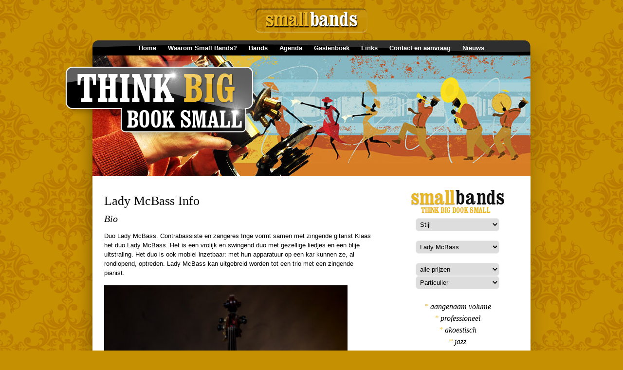

--- FILE ---
content_type: text/html; charset=ISO-8859-1
request_url: https://smallbands.nl/index.pl?p=bands&bandID=1302&style=&price=&partorbed=&name=Lady%20McBass
body_size: 16790
content:
<!DOCTYPE html PUBLIC "-//W3C//DTD XHTML 1.0 Transitional//EN" "http://www.w3.org/TR/xhtml1/DTD/xhtml1-transitional.dtd">

<html lang="nl" xml:lang="nl" xmlns="http://www.w3.org/1999/xhtml">
	<head>
	<!-- Global site tag (gtag.js) - Google Analytics -->
<script async src="https://www.googletagmanager.com/gtag/js?id=UA-125406833-5"></script>
<script>
  window.dataLayer = window.dataLayer || [];
  function gtag(){dataLayer.push(arguments);}
  gtag('js', new Date());

  gtag('config', 'UA-125406833-5');
</script>
		<meta http-equiv="content-type" content="text/html;charset=iso-8859-1" />
		<title>Small Bands - Lady McBass</title>
		<link href="css/screen.css" rel="stylesheet" type="text/css" media="screen" />
		<link rel="stylesheet" type="text/css" href="css/jquery.lightbox-0.5.css" media="screen" />
		<script type="text/javascript" src="js/audio-player.js"></script>
		<script type="text/javascript" src="js/jquery.min.js"></script>
		<script type="text/javascript" src="js/jquery.lightbox-0.5.min.js"></script>

	</head>

	<body>
    
    
    	<div id="header">
        		<div class="logo">
						<a href=""><img src="images/logo.png" alt="" /></a>
				</div>
                <div class="menu">
						<a href="index.pl">Home</a>
						<a href="index.pl?p=about">Waarom Small Bands?</a>
						<a href="index.pl?p=bands">Bands</a>
						<a href="index.pl?p=agenda">Agenda</a>
						<a href="index.pl?p=guestbook">Gastenboek</a>
						<a href="index.pl?p=links">Links</a>
						<a href="index.pl?p=contact">Contact en aanvraag</a>
						<a href="index.pl?p=news">Nieuws</a>

				</div>
			</div><!-- einde header -->
		<div id="wrapper">
        
		
		<div id="main">
        <div class="thinkbig"><img src="images/thinkbig.png" alt="Think Big" /></div>
        	<div class="visual">&nbsp;</div>
			  	
                <div class="left">

<script type="text/javascript">
$(function() {
	$('#gallery a').lightBox();
});
</script>




<h1>Lady McBass Info</h1>




<h2>Bio</h2>
Duo Lady McBass. Contrabassiste en zangeres Inge vormt samen met zingende gitarist Klaas het duo Lady McBass. Het is een vrolijk en swingend duo met gezellige liedjes en een blije uitstraling. Het duo is ook mobiel inzetbaar: met hun apparatuur op een kar kunnen ze, al rondlopend, optreden. Lady McBass kan uitgebreid worden tot een trio met een zingende pianist.<br><img src="https://pasadena.nl/gig-guide/media/8415.jpg" class="left" alt="Lady McBass"><br>Op het repertoire staan o.a.: Fly me to the moon, On the Sunny Side of the street, I wanna be loved by you, My baby just cares for me, Just a Gigolo, Come fly with me, Drive my car, Wake up little Susie, Copacabana, Can’t take my eyes off of you, Walkin’ back to happiness, Via con me, Mr Sandman, Something Stupid, Puttin’ on the Ritz, These boots are made for walking en nog veel meer van dit alles.<br><br><iframe width="560" height="315" src="//www.youtube.com/embed/6cM5cf-yJdM" frameborder="0" allowfullscreen></iframe><br><br><br>n.b. in de december maand heeft Lady McBass ook een aangepast Kerst repertoire. Ook heeft dit tweetal een repertoire voor de ouderen, met liedjes uit de oude doos (Ja zuster Nee zuster etc.) <br><iframe width="560" height="315" src="//www.youtube.com/embed/AeMEkP9_wbw" frameborder="0" allowfullscreen></iframe>

<h2>Sound Fragments</h2>


<h2>Foto's</h2>
<div id="gallery">
<ul>

<li>
	<a href="https://pasadena.nl/gig-guide/media/8415.jpg" title="Lady McBass">
		<img src="https://pasadena.nl/gig-guide/media/thumbs/8415.jpg" alt="Lady McBass" />
	</a>
</li>


<li>
	<a href="https://pasadena.nl/gig-guide/media/8418.jpg" title="Lady McBass">
		<img src="https://pasadena.nl/gig-guide/media/thumbs/8418.jpg" alt="Lady McBass" />
	</a>
</li>


<li>
	<a href="https://pasadena.nl/gig-guide/media/8419.jpg" title="Duo Lady McBass">
		<img src="https://pasadena.nl/gig-guide/media/thumbs/8419.jpg" alt="Duo Lady McBass" />
	</a>
</li>


<li>
	<a href="https://pasadena.nl/gig-guide/media/8420.jpg" title="Lady McBass Trio">
		<img src="https://pasadena.nl/gig-guide/media/thumbs/8420.jpg" alt="Lady McBass Trio" />
	</a>
</li>


<li>
	<a href="https://pasadena.nl/gig-guide/media/8421.jpg" title="Lady McBass Kerst">
		<img src="https://pasadena.nl/gig-guide/media/thumbs/8421.jpg" alt="Lady McBass Kerst" />
	</a>
</li>


</ul>
</div>

<div class="big-button"><a href="index.pl?p=guestbook&bandID=1302">Gastenboek - Lady McBass</a></div>

<h2>Repertoire</h2>
Een greep uit het repertoire: Fly me to the moon, On the Sunny Side of the street, I wanna be loved by you, My baby just cares for me, Just a Gigolo, Come fly with me, Drive my car, Wake up little Susie, Copacabana, Can’t take my eyes off of you, Walkin’ back to happiness, Via con me, Mr Sandman, Something Stupid, Puttin’ on the Ritz, These boots are made for walking en nog veel meer van dit alles.<br><br>n.b. in de december maand heeft Lady McBass ook een aangepast Kerst repertoire. Ook heeft dit tweetal een repertoire voor de ouderen, met liedjes uit de oude doos (Ja zuster Nee zuster etc.) <br>


                    
                    
                    
				</div><!-- end left -->
					   		
				
					   		
				<div class="right">                
					<div class="logo_rechts"><img src="images/logo_rechts.png" /></div>
                     <div class="selectforms">
                        <form action="index.pl" method="get" name="search_form">
                        <input type="hidden" name="p" value="bands" />
                        <select name="style" class="style" onchange="document.getElementById('band-select').selectedIndex=0;this.form.submit()">
                        	<option value="">Stijl</option>
<option value="2" >Easy listening</option><option value="3" >Pop/rock</option><option value="4" >Jazz</option><option value="5" >All-round</option><option value="6" >Klassiek</option><option value="7" >Caribbean/latin</option><option value="8" >Volksmuziek</option><option value="9" >Concertmuziek</option><option value="11" >Diversen</option><option value="15" >Akoestisch</option><option value="16" >Licht Versterkt</option><option value="17" >Turks</option>                        </select>
<br/><br/>
                        <select name="bandID" class="artist" id="band-select" onchange="this.form.submit()">
                        <option value="">Band / artiest</option>
<option value="995" >1-Man Band (Piano Act)</option><option value="1558" >Accordeonist (zanger) Peer</option><option value="1571" >Accordeonist - Zanger Oscar (Tiroler muziek en thema feesten)</option><option value="1045" >Accordeonist Arkadi</option><option value="448" >Accordeonist Koen</option><option value="1348" >Accordeonist, Gitarist, Violist en Zanger David</option><option value="1168" >Accordeonist, Pianist, Violist en Zanger Henk</option><option value="1014" >Acoustic Ladies</option><option value="318" >Acrobatische Acts De Raviolis</option><option value="1388" >Afrikaanse Percussie Voorstelling</option><option value="1171" >Akoestisch Allround Trio</option><option value="1181" >Amazing Sonny G.</option><option value="1167" >Amhali-s Amazing Allround Band</option><option value="102" >Amigos (muziek uit Cuba, Colombia en de Dominicaanse republiek)</option><option value="336" >Amorfortia Ensemble</option><option value="999" >Art of Swing</option><option value="1097" >Basile and Friends - Afrikaanse Muziek</option><option value="104" >Bingham Boys</option><option value="581" >Blaaskwintet Ashok</option><option value="1161" >Blues DJ Fons</option><option value="106" >Boccherini Trio</option><option value="943" >Brass Ensemble</option><option value="447" >Carel Kraayenhof</option><option value="163" >Chameleon Mood</option><option value="262" >Chris Koenen and the Men in Blues</option><option value="1350" >Close Harmony Sisters</option><option value="1444" >Colours</option><option value="640" >Continuous Brass</option><option value="112" >Cookers Hot III</option><option value="173" >Corine van Opstal</option><option value="468" >Crooks</option><option value="751" >Cuban Latin Trio Caney</option><option value="987" >De Snorren, Meneer Dinges en meer......</option><option value="344" >Deborah J. Carter</option><option value="1247" >Draaiorgels met thema&#39;s: Tiroler, Italiaans, Frans of Hollands Thema</option><option value="347" >Duo Axel en Anneke (travelling light) </option><option value="1516" >Duo de Andere Fanfare</option><option value="954" >Duo Frans Heemskerk</option><option value="1209" >Duo Kanter</option><option value="1290" >Duo Lanyok</option><option value="629" >Duo Peer en Kees</option><option value="301" >Duo Realtime</option><option value="1563" >Duo Sax - Gitaar</option><option value="1525" >Duo the Amazing Trumpets</option><option value="1355" >Egelander Tiroler Orkest</option><option value="278" >Ellister van der Molen (duo, trio of quartet)</option><option value="1357" >Frans (Gypsy Jazz) Ensemble Quatre Sous</option><option value="1230" >Gerry Mulligan Tribute Band</option><option value="1331" >Gitaar duo Smit - Verkijk</option><option value="1243" >Goochelkunst die te denken geeft</option><option value="1349" >Good Vibes</option><option value="1565" >Grieks Duo</option><option value="229" >Haags Saxofoon Kwartet</option><option value="476" >Harpiste</option><option value="315" >Herauten (2x)</option><option value="1561" >Hokum Boys (trio Frenk van Meeteren)</option><option value="896" >Hot Club de Frank</option><option value="1363" >Iers trio the Shamrocks</option><option value="1142" >Ierse band the Paddies</option><option value="1319" >Ierse Muziek (the Must get Beers) </option><option value="1379" >Ierse-band The Lowland Fiddlers</option><option value="810" >Italiaanse Troubadour (Il Canzonire Italiano)</option><option value="121" >Itapoa</option><option value="1420" >Jeroen van Helsdingen Kwartet</option><option value="211" >Kees Ouwejan en zijn  Makker(s)</option><option value="944" >Kerst Koper Koper Trio ("Orchestra Piccolino" aka "the Gluwein Boys")</option><option value="1242" >Kerst Koper Kwartet</option><option value="1241" >Klassiek Accordeon Duo</option><option value="1512" >Klassiek Gitarist Noam Kanter</option><option value="1397" >Klezmer trio Sjofar</option><option value="148" >Klezmerband Papirosn</option><option value="281" >Koos &amp; Friends</option><option value="412" >Koper Ensemble Amorfortia</option><option value="1258" >Kront-Young Ensemble</option><option value="1307" >Krontjong (Indische Sfeermuziek)</option><option value="1046" >La Strada</option><option value="1302" selected="selected">Lady McBass</option><option value="1154" >Looporkest the Two-Tones</option><option value="196" >Los Zand</option><option value="1286" >Mariachi Duo Serenata Tropical</option><option value="1368" >Mariachi Ensemble Que Calor</option><option value="291" >Mariachi Orkest</option><option value="1305" >Marilyn Monroe Act</option><option value="542" >Maris Strijkkwartet</option><option value="1180" >Miranda van Kralingen</option><option value="1514" >Muziek op-maat bij Begrafenis</option><option value="1570" >Nieuwe band</option><option value="1515" >Nomads in Jazz</option><option value="919" >Non Melting Icecreamband</option><option value="761" >Orchestra en Camerata Particolare</option><option value="309" >Pedro and his Cuban Experience</option><option value="1513" >Pedro Solo - Cuban Latin Music</option><option value="1112" >PIANIST</option><option value="1312" >Pianist (klassiek) Anto Bayram Karamenderes</option><option value="830" >Pianist - Zanger Bert Louissen TRIO</option><option value="643" >Pianist Karel Boehlee</option><option value="424" >Pianist Leo Bouwmeester</option><option value="1176" >Pianist, Accordeonist, Zanger Lodewijk</option><option value="606" >Piano Trio Verano</option><option value="1549" >Pietenband (Veeg-Pieten)</option><option value="345" >Pieter Boele Pianist-Zanger optioneel Band</option><option value="427" >Prisma Strijktrio</option><option value="1162" >Public Speaker</option><option value="1445" >Remote Brass Band</option><option value="351" >Roby Lakatos</option><option value="435" >Roodborstjes</option><option value="1285" >Salon Ensemble Art Deco</option><option value="232" >Salonorkest Sofa</option><option value="1435" >Saxofoon Kwintet The Novelties</option><option value="521" >Sergio &amp; Friends (unplugged)</option><option value="1031" >Sopraan Hannie Slingerland</option><option value="218" >Spaanse Muziek &amp; Dans</option><option value="605" >Stop Look and Listen</option><option value="1555" >String Quartet with a Twist</option><option value="330" >Tamicos</option><option value="1113" >Tango Ensemble - Tango Rosa Rio</option><option value="1371" >Tango Ensemble Tangata</option><option value="1564" >the Hague Jazz Project</option><option value="649" >Tjebbe Borggreve (zang-gitaar)</option><option value="1419" >Trio het Ongerief</option><option value="1137" >trio JanWillem vd Ham (Fagottist-Saxofonist)</option><option value="168" >Trio Molto Grande</option><option value="257" >Trio Profundo</option><option value="1287" >Trio Soerjadi-Kanter</option><option value="1116" >Trio Vidalita</option><option value="1173" >Trompettist Maurice van Dijk</option><option value="426" >Vleugel en Piano verhuur</option><option value="251" >Wild Bill and the Invisble Men</option><option value="1301" >Willem Kiewiet de Jonge and Friends</option><option value="1128" >Zangeres Niki Romijn</option><option value="1402" >Zangeres Zosja</option><option value="1398" >Zigeuner Duo Il Passione</option>                        </select>
<br/><br/>
                        <select name="price" class="artist" id="price-select" onchange="this.form.submit()">
<option value="0" selected="selected">alle prijzen</option><option value="1" >minder dan 500 euro</option><option value="2" >van 500 tot 1000 euro</option><option value="3" >van 1001 tot 1500 euro</option><option value="4" >van 1501 tot 2000 euro</option><option value="5" >meer dan 2000 euro</option>                        </select>
                        <select name="partorbed" class="artist" id="partorbed-select" onchange="this.form.submit()">
                        	<option value="1" >Particulier</option>
                        	<option value="2" >Bedrijf</option>
                       </select>
                         </form>


 					</div>
 					
                    <ul class="usp">
                    	<li><span class="gold">*</span> aangenaam volume</li>
                    	<li><span class="gold">*</span> professioneel</li>
                    	<li><span class="gold">*</span> akoestisch</li>
                    	<li><span class="gold">*</span> jazz</li>
                    	<li><span class="gold">*</span> latin</li>
                    	<li><span class="gold">*</span> salsa</li>
                    	<li><span class="gold">*</span> klassiek</li>
                    	<li><span class="gold">*</span> volksmuziek</li>
                     </ul>
                     
                     <p>Geef je een feestje in een kleine ruimte of heeft de locatie een geluidsbeperking? Een verjaardag, gewoon thuis gevierd? Een bruiloft of kleinschalig bedrijfsfeest? Of gewoon een keer wat anders dan stampende DJ's en dreunende bassen. </p>
                     
                     <div class="banners">
                     <a href="index.pl?p=bands&style=11&bandID=&price=0&partorbed=1"><img src="images/banner_bigbands.gif" /></a>
                     <a href="index.pl?p=bands&style=11&bandID=&price=0&partorbed=1"><img src="images/banner_sinterklaas.gif" /></a>
                     <a href="http://nl-nl.facebook.com/people/Kleinebands-Smallbands/100003690231756" target="_blank"><img src="images/facebook.gif" alt="" border="0"></a>
					<iframe scrolling="no" frameborder="0" src="http://www.facebook.com/plugins/like.php?href=http://www.smallbands.nl&layout=button_count&show_faces=false&
					width=450&action=like&colorscheme=light" allowtransparency="true" style="border:none; overflow:hidden; width:115px; height:20px;">
					</iframe>   
                    </div>
					<br/>                 
					<div class="big-button"><a href="index.pl?p=guestbook&itemID=new&gb_bandID=1302">Gastenboek - <br/> Schrijf een reactie</a></div>
					<br/>
					<div class="banners">
                     <a href="index.pl?p=bands&style=16&bandID=&price=0&partorbed=1"><img src="images/banner_uitvaart.gif" /></a>
					</div>

				</div><!-- end right -->
                
                
			</div><!-- end main -->
		   
		   
			<div id="footer">
		   		<p>&copy; 2026 - Small Bands | Kijk ook op <a href="http://www.pasadena.nl" target="_blank">Pasadena</a> voor meer muziek.</p>
		   	</div>
		
		
		</div><!-- einde wrapper -->
		
	</body>

</html>